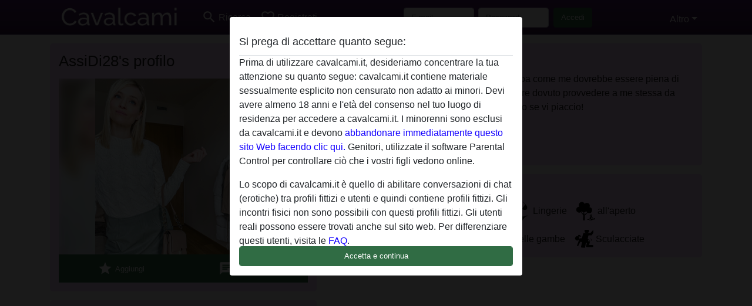

--- FILE ---
content_type: text/html; charset=UTF-8
request_url: https://cavalcami.it/italia/roma/1028889-31-assidi28
body_size: 8235
content:
<!DOCTYPE html><html lang="it"><head><meta http-equiv="Content-Type" content="text/html; charset=utf-8" /><meta name="language" content="it" /><meta name="viewport" content="width=device-width, initial-scale=1, maximum-scale=5"><meta name="apple-mobile-web-app-capable" content="yes" /><meta name="mobile-web-app-capable" content="yes"><meta name="robots" content="noindex, follow" /><link rel="icon" href="/media/4-favicon.png" type="image/x-icon" /><link rel="shortcut icon" href="/media/4-favicon.png" type="image/x-icon" /><meta name="title" content="AssiDi28 da Roma,Italia - cavalcami.it" /><meta name="description" content="Come devo fare per passare il tempo? Una tipa come me dovrebbe essere piena di amiche e ragazzi! Sono sola perché ho sempre dovuto provvedere a me stessa da sola! Chi mi darà sentirà? Non vi tirare indietro se vi piaccio!" /><meta name="csrf-param" content="_csrf"><meta name="csrf-token" content="-jll-MosiUUFxRPQwqlERJPbgUM5rhVyYciMGRrGPRGNcFOupFXkfUi9a6iG_jMI4Y7ycFXEQwg38PQtW_FvRA=="><title>AssiDi28 da Roma,Italia - cavalcami.it</title><script type="text/javascript">window.dataLayer = [[],{"event":"profile_view"}];</script><link href="/css/runtime/139_5.1.3.1.min.css?v=1737561291" rel="stylesheet">
<link href="/css/bundle.min.css?v=1766349463" rel="stylesheet">
<link href="/css/sprite.css?v=1766348975" rel="stylesheet"></head><body class="d-flex flex-column min-vh-100"><div id="splash-modal" class="modal fade" tabindex="-1" aria-hidden="true"><div class="modal-dialog"><div class="modal-content"><div class="modal-body"><div class="modal-header" style="padding-left: 0; padding-bottom: 0.25rem;"><h5>Si prega di accettare quanto segue:</h5></div><div class="overflow-scroll" style="height: 325px"><p>Prima di utilizzare cavalcami.it, desideriamo concentrare la tua attenzione su quanto segue: cavalcami.it contiene materiale sessualmente esplicito non censurato non adatto ai minori. Devi avere almeno 18 anni e l'età del consenso nel tuo luogo di residenza per accedere a cavalcami.it. I minorenni sono esclusi da cavalcami.it e devono <a href="https://google.com">abbandonare immediatamente questo sito Web facendo clic qui.</a> Genitori, utilizzate il software Parental Control per controllare ciò che i vostri figli vedono online.</p><p>Lo scopo di cavalcami.it è quello di abilitare conversazioni di chat (erotiche) tra profili fittizi e utenti e quindi contiene profili fittizi. Gli incontri fisici non sono possibili con questi profili fittizi. Gli utenti reali possono essere trovati anche sul sito web. Per differenziare questi utenti, visita le <a href="/site/page?view=faq">FAQ</a>.</p><p>Dichiari che i seguenti fatti sono accurati:
  <ul><li>Ho almeno 18 anni e l'età del consenso nel mio luogo di residenza.</li><li>Non ridistribuirò alcun materiale da cavalcami.it.</li><li>Non consentirò a nessun minore di accedere a cavalcami.it oa qualsiasi materiale in esso contenuto.</li><li>Qualsiasi materiale visualizzato o scaricato da cavalcami.it è per uso personale e non lo mostrerò a minori.</li><li>Non sono stato contattato dai fornitori di questo materiale, e scelgo volentieri di visualizzarlo o scaricarlo.</li><li>Prendo atto che cavalcami.it include profili di fantasia creati e gestiti dal sito Web che potrebbero comunicare con me per scopi promozionali e di altro tipo.</li><li>Riconosco che le persone che appaiono nelle foto sul sito web o nei profili di fantasia potrebbero non essere membri effettivi di cavalcami.it e che alcuni dati vengono forniti solo a scopo illustrativo.</li><li>Riconosco che cavalcami.it non effettua indagini sui precedenti dei suoi membri e che il sito Web non tenta altrimenti di verificare l'esattezza delle dichiarazioni rese dai suoi membri.</li></ul></p></div><button class="btn btn-primary form-control" data-bs-dismiss="modal">Accetta e continua</button></div></div></div></div><div class="modal-backdrop pre show"></div><div id="header-img"></div><header class="navbar sticky-top navbar-expand-md header-image navbar-default navbar-dark" data-context="navigation"><nav class="container-lg"><button class="navbar-toggler" type="button" data-bs-toggle="collapse" data-bs-target="#navbarSupportedContent" aria-controls="navbarSupportedContent" aria-expanded="false" aria-label="Toggle navigation"
        onclick="$('.navbar-collapse#navbarUser').collapse('hide');"
        ><span class="navbar-toggler-icon"></span></button><a href="/" class="navbar-brand me-auto"><span id="logo-img"></span></a><div class="collapse navbar-collapse w-100" id="navbarSupportedContent"><form id="login-mobile-form" class="d-md-none" action="/user/credentials/form" method="post" style="text-align: right;"><input type="hidden" name="_csrf" value="-jll-MosiUUFxRPQwqlERJPbgUM5rhVyYciMGRrGPRGNcFOupFXkfUi9a6iG_jMI4Y7ycFXEQwg38PQtW_FvRA=="><div class="field-loginform-email required" data-context="input-fields"><input type="email" id="loginform-email" class="form-control" name="LoginForm[email]" placeholder="E-mail" required autocomplete="username" aria-required="true"></div><div class="field-loginform-password required" data-context="input-fields"><input type="password" id="loginform-password" class="form-control" name="LoginForm[password]" placeholder="Password" required autocomplete="current-password" aria-required="true"></div><div class="field-loginform-submit"><button type="submit" class="btn btn-login form-control" name="login-button" data-context="btn-login">Accedi</button></div></form><ul id="main-nav" class="navbar-nav nav"><li class="nav-item" aria-label="Toggle search" onclick="$(&#039;.navbar-collapse#navbarSupportedContent,.navbar-collapse#navbarUser&#039;).collapse(&#039;hide&#039;); var myCollapse = document.getElementById(&#039;navSearch&#039;);
            myCollapse &amp;&amp; bootstrap.Collapse.getOrCreateInstance(myCollapse).toggle(); var searchBox = document.getElementById(&#039;search-box&#039;); searchBox &amp;&amp; bootstrap.Collapse.getOrCreateInstance(searchBox).toggle();"><a class="nav-link" href="#"><i class="material-icons">search</i><span>Ricerca</span></a></li><li class="nav-item"><a class="nav-link" href="/iscrizione"><i class="material-icons">favorite_border</i><span>Registrati</span></a></li><li class="d-none d-md-block d-lg-none nav-item"><a class="nav-link" href="/user/credentials/form"><i class="material-icons">login</i><span>Accedi</span></a></li><li class="d-md-none nav-item"><a class="nav-link" href="/user/credentials/request-reset"><i class="material-icons">vpn_key</i><span>Password dimenticata</span></a></li><li class="d-md-none nav-item"><a class="nav-link" href="/contact"><i class="material-icons">contact_mail</i><span>Contattaci</span></a></li></ul><form id="login-form-desktop" class="ms-auto d-none d-lg-flex" action="/user/credentials/form" method="post" style="text-align: right;"><input type="hidden" name="_csrf" value="-jll-MosiUUFxRPQwqlERJPbgUM5rhVyYciMGRrGPRGNcFOupFXkfUi9a6iG_jMI4Y7ycFXEQwg38PQtW_FvRA=="><div class="field-loginform-desktop-email required" data-context="input-fields"><input type="email" id="loginform-desktop-email" class="form-control" name="LoginForm[email]" placeholder="E-mail" required autocomplete="username" aria-required="true"></div><div class="field-loginform-desktop-password required" data-context="input-fields"><input type="password" id="loginform-desktop-password" class="form-control" name="LoginForm[password]" placeholder="Password" required autocomplete="current-password" aria-required="true"></div><button type="submit" class="btn btn-login btn-block" name="login-button" data-context="btn-login">Accedi</button></form><ul id="w0" class="navbar-nav ms-auto nav"><li class="dropdown nav-item"><a id="navbarDropdownGuests" class="dropdown-toggle nav-link dropdown-toggle nav-link" href="#" role="button" data-toggle="dropstart" aria-expanded="false" aria-haspopup="true" data-bs-toggle="dropdown" aria-expanded="false">Altro</a><div id="w1" class="dropdown-menu-end dropdown-menu"><a class="dropdown-item" href="/user/credentials/form"><i class="material-icons">login</i> Accedi</a><a class="dropdown-item" href="/user/credentials/request-reset"><i class="material-icons">vpn_key</i>  Password dimenticata</a><a class="dropdown-item" href="/contact"><i class="material-icons">contact_mail</i> Contattaci</a></div></li></ul></div></nav></header><div class="stick-to-nav"><div class="container-lg collapse" id="navSearch"><div class="box mb-0 mt-2"><form id="nav-search" action="/risultati-della-ricerca" method="GET" role="form"><div class="row"><div class="form-group col-lg-6 form-check mt-2 field-search-genders"><label class="form-label">Chi vorresti trovare?</label><input type="hidden" name="Search[genders]" value=""><div id="search-genders"><input type="checkbox" id="i0" class="btn-check" name="Search[genders][]" value="male"><label class="btn btn-outline-secondary" for="i0">Uomo</label><input type="checkbox" id="i1" class="btn-check" name="Search[genders][]" value="female" checked><label class="btn btn-outline-secondary" for="i1">Donna</label><input type="checkbox" id="i2" class="btn-check" name="Search[genders][]" value="couple"><label class="btn btn-outline-secondary" for="i2">Coppia</label><input type="checkbox" id="i3" class="btn-check" name="Search[genders][]" value="shemale"><label class="btn btn-outline-secondary" for="i3">Shemale</label><div class="invalid-feedback"></div></div><div class="invalid-feedback"></div></div><div class="form-group col-lg-6 form-check mt-2 field-search-agegroups"><label class="form-label">Range di età?</label><input type="hidden" name="Search[agegroups]" value=""><div id="search-agegroups"><input type="checkbox" id="i4" class="btn-check" name="Search[agegroups][]" value="18-25"><label class="btn btn-outline-secondary" for="i4">18-25</label><input type="checkbox" id="i5" class="btn-check" name="Search[agegroups][]" value="26-35"><label class="btn btn-outline-secondary" for="i5">26-35</label><input type="checkbox" id="i6" class="btn-check" name="Search[agegroups][]" value="36-54"><label class="btn btn-outline-secondary" for="i6">36-54</label><input type="checkbox" id="i7" class="btn-check" name="Search[agegroups][]" value="55+"><label class="btn btn-outline-secondary" for="i7">55+</label><div class="invalid-feedback"></div></div><div class="invalid-feedback"></div></div></div><div class="row mb-3"><div class="col-6 form-group field-nav-search-province"><label class="form-label" for="nav-search-province">Dove?</label><select id="nav-search-province" class="form-select" name="Search[province]"><option value="">Tutti </option><option value="IT">Italia</option><optgroup label="Italia"><option value="IT-AG">Agrigento</option><option value="IT-AL">Alessandria</option><option value="IT-AN">Ancona</option><option value="IT-AO">Valle d&#039;Aosta</option><option value="IT-AP">Ascoli Piceno</option><option value="IT-AQ">L&#039;Aquila</option><option value="IT-AR">Arezzo</option><option value="IT-AT">Asti</option><option value="IT-AV">Avellino</option><option value="IT-BA">Bari</option><option value="IT-BG">Bergamo</option><option value="IT-BI">Biella</option><option value="IT-BL">Belluno</option><option value="IT-BN">Benevento</option><option value="IT-BO">Bologna</option><option value="IT-BR">Brindisi</option><option value="IT-BS">Brescia</option><option value="IT-BT">Barletta-Andria-Trani</option><option value="IT-BZ">Bolzano</option><option value="IT-CA">Cagliari</option><option value="IT-CB">Campobasso</option><option value="IT-CE">Caserta</option><option value="IT-CH">Chieti</option><option value="IT-CL">Caltanissetta</option><option value="IT-CN">Cuneo</option><option value="IT-CO">Como</option><option value="IT-CR">Cremona</option><option value="IT-CS">Cosenza</option><option value="IT-CT">Catania</option><option value="IT-CZ">Catanzaro</option><option value="IT-EN">Enna</option><option value="IT-FC">Forlì-Cesena</option><option value="IT-FE">Ferrara</option><option value="IT-FG">Foggia</option><option value="IT-FI">Firenze</option><option value="IT-FM">Fermo</option><option value="IT-FR">Frosinone</option><option value="IT-GE">Genova</option><option value="IT-GO">Gorizia</option><option value="IT-GR">Grosseto</option><option value="IT-IM">Imperia</option><option value="IT-IS">Isernia</option><option value="IT-KR">Crotone</option><option value="IT-LC">Lecco</option><option value="IT-LE">Lecce</option><option value="IT-LI">Livorno</option><option value="IT-LO">Lodi</option><option value="IT-LT">Latina</option><option value="IT-LU">Lucca</option><option value="IT-MB">Monza e della Brianza</option><option value="IT-MC">Macerata</option><option value="IT-ME">Messina</option><option value="IT-MI">Milano</option><option value="IT-MN">Mantova</option><option value="IT-MO">Modena</option><option value="IT-MS">Massa-Carrara</option><option value="IT-MT">Matera</option><option value="IT-NA">Napoli</option><option value="IT-NO">Novara</option><option value="IT-NU">Nuoro</option><option value="IT-OR">Oristano</option><option value="IT-PA">Palermo</option><option value="IT-PC">Piacenza</option><option value="IT-PD">Padova</option><option value="IT-PE">Pescara</option><option value="IT-PG">Perugia</option><option value="IT-PI">Pisa</option><option value="IT-PN">Pordenone</option><option value="IT-PO">Prato</option><option value="IT-PR">Parma</option><option value="IT-PT">Pistoia</option><option value="IT-PU">Pesaro e Urbino</option><option value="IT-PV">Pavia</option><option value="IT-PZ">Potenza</option><option value="IT-RA">Ravenna</option><option value="IT-RC">Reggio di Calabria</option><option value="IT-RE">Reggio Nell&#039;Emilia</option><option value="IT-RG">Ragusa</option><option value="IT-RI">Rieti</option><option value="IT-RM">Roma</option><option value="IT-RN">Rimini</option><option value="IT-RO">Rovigo</option><option value="IT-SA">Salerno</option><option value="IT-SI">Siena</option><option value="IT-SO">Sondrio</option><option value="IT-SP">La Spezia</option><option value="IT-SR">Siracusa</option><option value="IT-SS">Sassari</option><option value="IT-SU">Sud Sardegna</option><option value="IT-SV">Savona</option><option value="IT-TA">Taranto</option><option value="IT-TE">Teramo</option><option value="IT-TN">Trento</option><option value="IT-TO">Torino</option><option value="IT-TP">Trapani</option><option value="IT-TR">Terni</option><option value="IT-TS">Trieste</option><option value="IT-TV">Treviso</option><option value="IT-UD">Udine</option><option value="IT-VA">Varese</option><option value="IT-VB">Verbano-Cusio-Ossola</option><option value="IT-VC">Vercelli</option><option value="IT-VE">Venezia</option><option value="IT-VI">Vicenza</option><option value="IT-VR">Verona</option><option value="IT-VT">Viterbo</option><option value="IT-VV">Vibo Valentia</option></optgroup></select><div class="invalid-feedback"></div></div><div class="col-6 form-group field-nav-search-town"><label class="form-label" for="nav-search-town">In quale citta?</label><select id="nav-search-town" class="form-select" name="Search[town]"><option value="">Tutti </option><option value="Aalsmeer">Aalsmeer</option><option value="Alkmaar">Alkmaar</option><option value="Amstelveen">Amstelveen</option><option value="Amsterdam">Amsterdam</option><option value="Anna Paulowna">Anna Paulowna</option><option value="Badhoevendorp">Badhoevendorp</option><option value="Bergen">Bergen</option><option value="Beverwijk">Beverwijk</option><option value="Blaricum">Blaricum</option><option value="Bloemendaal">Bloemendaal</option><option value="Bussum">Bussum</option><option value="Castricum">Castricum</option><option value="Den Helder">Den Helder</option><option value="Diemen">Diemen</option><option value="Edam">Edam</option><option value="Enkhuizen">Enkhuizen</option><option value="Haarlem">Haarlem</option><option value="Heemskerk">Heemskerk</option><option value="Heemstede">Heemstede</option><option value="Heerhugowaard">Heerhugowaard</option><option value="Heiloo">Heiloo</option><option value="Hilversum">Hilversum</option><option value="Hoofddorp">Hoofddorp</option><option value="Hoorn">Hoorn</option><option value="Huizen">Huizen</option><option value="Julianadorp">Julianadorp</option><option value="Landsmeer">Landsmeer</option><option value="Langedijk">Langedijk</option><option value="Laren">Laren</option><option value="Medemblik">Medemblik</option><option value="Middenbeemster">Middenbeemster</option><option value="Monnickendam">Monnickendam</option><option value="Naarden">Naarden</option><option value="Nieuw-Vennep">Nieuw-Vennep</option><option value="Oostzaan">Oostzaan</option><option value="Opmeer">Opmeer</option><option value="Ouderkerk aan de Amstel">Ouderkerk aan de Amstel</option><option value="Oudorp">Oudorp</option><option value="Purmerend">Purmerend</option><option value="Rozenburg">Rozenburg</option><option value="Schagen">Schagen</option><option value="Texel">Texel</option><option value="Uitgeest">Uitgeest</option><option value="Uithoorn">Uithoorn</option><option value="Velsen">Velsen</option><option value="Volendam">Volendam</option><option value="Weesp">Weesp</option><option value="Wormer">Wormer</option><option value="Zaanstad">Zaanstad</option><option value="Zandvoort">Zandvoort</option><option value="Zwanenburg">Zwanenburg</option></select><div class="invalid-feedback"></div></div></div><div class="row"><div class="col-lg-6"><div class="col-12 field-nav-search-online"><div class="form-check form-switch"><input type="hidden" name="Search[online]" value="0"><input type="checkbox" id="nav-search-online" class="form-check-input" name="Search[online]" value="1" role="switch"><label class="form-check-label" for="nav-search-online">Solo online?</label><div class="invalid-feedback"></div></div></div><div class="col-12 field-nav-search-picture-only"><div class="form-check form-switch"><input type="hidden" name="Search[pictureOnly]" value="0"><input type="checkbox" id="nav-search-picture-only" class="form-check-input" name="Search[pictureOnly]" value="1" role="switch"><label class="form-check-label" for="nav-search-picture-only">Solo immagini?</label><div class="invalid-feedback"></div></div></div></div><div class="col-lg-6 field-nav-search-nickname"><label class="form-label" for="nav-search-nickname">Oppure ricerca via nickname</label><input type="text" id="nav-search-nickname" class="form-control" name="Search[nickname]"><div class="invalid-feedback"></div></div></div><button type="submit" class="form-control btn btn-lg btn-primary mt-3" data-context="btn-primary"><i class="material-icons">search</i> Cerca!</button></form></div></div></div><main class="container-lg" id="wrap"><div class="pswp-gallery d-none" id="profile_pictures"><a href="#" data-pswp-src="https://cavalcami.it/pictures/1920/AssiDi28-72903.jpg" data-pswp-width="1440" data-pswp-height="1440"></a><a href="#" data-pswp-src="https://cavalcami.it/pictures/1920/AssiDi28-86368.jpg" data-pswp-width="1440" data-pswp-height="1720"></a></div><script type="module">import PhotoSwipeLightbox from '/plugins/photoswipe/photoswipe-lightbox.esm.min.js';
                const profile_pictures_items = [{"id":37714,"src":"https://cavalcami.it/pictures/1920/AssiDi28-72903.jpg","w":1440,"h":1440},{"id":37715,"src":"https://cavalcami.it/pictures/1920/AssiDi28-86368.jpg","w":1440,"h":1720}];
                const PhotoSwipe_profile_pictures = new PhotoSwipeLightbox({
                    gallery: '#profile_pictures',
                    children: 'a',
                    pswpModule: () => import('/plugins/photoswipe/photoswipe.esm.min.js')
                });
                PhotoSwipe_profile_pictures.init();
                ready(function(){
                    $('.profile_pictures a[data-index]').on('click',function(){
                        PhotoSwipe_profile_pictures.loadAndOpen(+$(this).attr('data-index'));
                        return false;
                    });
                    $('.profile_pictures a[data-id]').on('click',function(){
                        var id = parseInt(+$(this).attr('data-id'),10);
                        var index = 0;
                        for(var item of profile_pictures_items){
                            if(item.id === id){
                            break;
                            }
                            index++;
                        }
                        PhotoSwipe_profile_pictures.loadAndOpen(index);
                        return false;
                    });
                });
              </script><div class="row"><div class="col-md-5"><div id="chat-header" class="profile_pictures box"><h1 class="gutter">AssiDi28's profilo</h1><div id="chat-header-image"><a class="blurredBg" data-index="0"><img src="https://cavalcami.it/pictures/1920/AssiDi28-72903.jpg" alt=""></a><a class="blurredFg" data-index="0"><img src="https://cavalcami.it/pictures/1920/AssiDi28-72903.jpg" alt=""></a><div class="buttons d-flex"><a id="favorite-link" href="/user/favorite/add?id=1028889" rel="nofollow"><button id="mutate-favorite" class="btn btn-primary"><i class="material-icons">star</i> Aggiungi</button></a><a id="chat-link" href="/chat/conversation/v2?uid=1028889" rel="nofollow"><button id="chat" class="btn btn-primary"><i class="material-icons">chat</i> Chatta ora</button></a></div></div></div><div id="profile_pictures" class="profile_pictures box"><div id="w0" class="thumbnails row"><div class="col-md-4 col-6"><a class="has-thumbnail" href="https://cavalcami.it/pictures/1920/AssiDi28-72903.jpg" alt="AssiDi28 da Roma,Italia" data-context="images" data-index="0" data-picture-id="37714"><picture class="thumbnail"><source type="image/webp" srcset="https://cavalcami.it/pictures/360/AssiDi28-72903.webp"><source type="image/jpeg" srcset="https://cavalcami.it/pictures/360/AssiDi28-72903.jpg"><img src="https://cavalcami.it/pictures/1920/AssiDi28-72903.jpg" alt="AssiDi28 da Roma,Italia" loading="lazy"></picture></a></div><div class="col-md-4 col-6"><a class="has-thumbnail" href="https://cavalcami.it/pictures/1920/AssiDi28-86368.jpg" alt="AssiDi28 da Roma,Italia" data-context="images" data-index="1" data-picture-id="37715"><picture class="thumbnail"><source type="image/webp" srcset="https://cavalcami.it/pictures/360/AssiDi28-86368.webp"><source type="image/jpeg" srcset="https://cavalcami.it/pictures/360/AssiDi28-86368.jpg"><img src="https://cavalcami.it/pictures/1920/AssiDi28-86368.jpg" alt="AssiDi28 da Roma,Italia" loading="lazy"></picture></a></div></div></div><div class="box"><table class="detail-view table table-borderless"><tr><th>Nickname:</th><td>
            AssiDi28                    </td></tr><tr><th>Età:</th><td>32</td></tr><tr><th>Paese:</th><td>Italia</td></tr><tr><th>Provincia:</th><td>Roma</td></tr><tr><th>Sesso:</th><td>Donna</td></tr><tr><th>Sessualità:</th><td>Etero</td></tr><tr><th>Relazione:</th><td>Single</td></tr><tr><th>Colore capelli:</th><td>Bionde</td></tr><tr><th>Colore occhi:</th><td>Blu</td></tr><tr><th>Peso:</th><td>55 Kg
                          </td></tr></table></div></div><div class="col-md-7"><div class="box" data-context="profile-description"><h4><i class="material-icons">person_pin</i> Descrizione</h4>
    Come devo fare per passare il tempo? Una tipa come me dovrebbe essere piena di amiche e ragazzi! Sono sola perché ho sempre dovuto provvedere a me stessa da sola! Chi mi darà sentirà? Non vi tirare indietro se vi piaccio!<h4 class="mt-3">Sta cercando</h4>
Uomo, Etero, Bisessuale</div><div class="box" data-context="profile-tags"><h4>Tags</h4><div class="d-flex flex-wrap mb-n3 justify-content-md-start justify-content-center"><div class="d-flex align-items-center me-3 mb-3"><span class="me-1 svg svg-dim-32 svg-5"></span> Pompini</div><div class="d-flex align-items-center me-3 mb-3"><span class="me-1 svg svg-dim-32 svg-13"></span> Sega</div><div class="d-flex align-items-center me-3 mb-3"><span class="me-1 svg svg-dim-32 svg-15"></span> Mature</div><div class="d-flex align-items-center me-3 mb-3"><span class="me-1 svg svg-dim-32 svg-20"></span> Lingerie</div><div class="d-flex align-items-center me-3 mb-3"><span class="me-1 svg svg-dim-32 svg-24"></span> all'aperto</div><div class="d-flex align-items-center me-3 mb-3"><span class="me-1 svg svg-dim-32 svg-29"></span> Anale</div><div class="d-flex align-items-center me-3 mb-3"><span class="me-1 svg svg-dim-32 svg-38"></span> Voyeur</div><div class="d-flex align-items-center me-3 mb-3"><span class="me-1 svg svg-dim-32 svg-49"></span> Feticismo delle gambe</div><div class="d-flex align-items-center me-3 mb-3"><span class="me-1 svg svg-dim-32 svg-54"></span> Sculacciate</div></div></div></div></div></main><footer id="footer" class="footer mt-auto"><div class="container-lg" id="text"><div style="padding-top: 0.5rem"><a href="/">cavalcami.it &copy; 2012 - 2026</a> |
            <a href="/site/page?view=abuse">Abuse</a> |
            <a href="/sitemap.xml">Sitemap</a> |
            <a href="/site/page?view=prices">Prezzo</a> |
            <a href="/site/page?view=faq">FAQ</a> |
            <a href="/privacy-policy">Privacy policy</a> |
            <a href="/terms-conditions">Termini & Condizioni</a> |
                        <a href="/contact">Contact</a><div>Questo sito è un servizio di chat erotica. Questo sito usa profili per intrattenimento, incontri con questi profili non é quindi possibile. Si paga per messaggio. Devi avere più di 18 anni per utilizzare questo sito. Al fine di fornirti il miglior servizio possibile, trattiamo i tuoi dati personali. L'etá minima per partecipare é 18 anni. Alle ersone al di sotto dell'etá minima non é consentito usufruire del servizio. Proteggi i minori da contenuti espliciti utilizzando programmi come Cybersitter o Netnanny.                    </div></div></div></footer><script>
            function ready(func){
                if(window.addEventListener){
                    window.addEventListener('load', func)
                }else{
                    window.attachEvent('onload', func)
                }
            }
        </script><script src="/js/bundle.js?v=1766349454" defer="defer"></script>
<script>
  ready(function(){
    var splash = new bootstrap.Modal(document.getElementById('splash-modal'), {
        keyboard: false,
        backdrop: 'static'
      });
      splash.show();
      $('#splash-modal button').on('click',function(){
        $('.modal-backdrop.pre').remove();
      });
  });

ready(function(){ $('#login-mobile-form').yiiActiveForm([{"id":"loginform-email","name":"email","container":".field-loginform-email","input":"#loginform-email","error":".invalid-feedback","validate":function (attribute, value, messages, deferred, $form) {yii.validation.required(value, messages, {"message":"Inserisci un\u0027 e-mail"});}},{"id":"loginform-password","name":"password","container":".field-loginform-password","input":"#loginform-password","error":".invalid-feedback","validate":function (attribute, value, messages, deferred, $form) {yii.validation.required(value, messages, {"message":"Inserisci una Password"});}}], {"errorSummary":".alert.alert-danger","validateOnSubmit":false,"errorCssClass":"is-invalid","successCssClass":"is-valid","validationStateOn":"input"}); });
ready(function(){ $('#login-form-desktop').yiiActiveForm([{"id":"loginform-desktop-email","name":"email","container":".field-loginform-desktop-email","input":"#loginform-desktop-email","error":".invalid-feedback","validate":function (attribute, value, messages, deferred, $form) {yii.validation.required(value, messages, {"message":"Inserisci un\u0027 e-mail"});}},{"id":"loginform-desktop-password","name":"password","container":".field-loginform-desktop-password","input":"#loginform-desktop-password","error":".invalid-feedback","validate":function (attribute, value, messages, deferred, $form) {yii.validation.required(value, messages, {"message":"Inserisci una Password"});}}], {"errorSummary":".alert.alert-danger","validateOnSubmit":false,"errorCssClass":"is-invalid","successCssClass":"is-valid","validationStateOn":"input"}); });
ready(function(){ jQuery('form#nav-search select#nav-search-province').townUpdate({"townSelector":"form#nav-search select#nav-search-town"});});
ready(function(){ $('#nav-search').yiiActiveForm([], {"errorSummary":".alert.alert-danger","errorCssClass":"is-invalid","successCssClass":"is-valid","validationStateOn":"input"}); });</script></body></html>